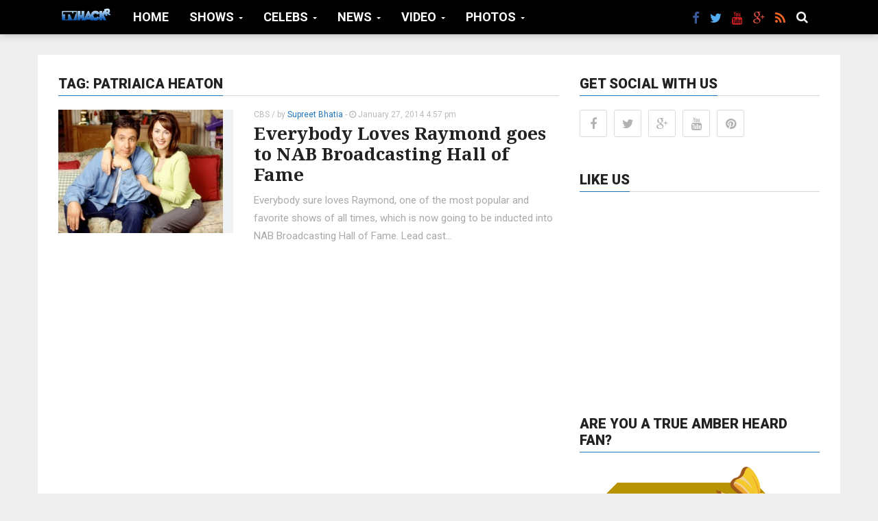

--- FILE ---
content_type: text/html; charset=UTF-8
request_url: https://tvhackr.com/tag/patriaica-heaton/
body_size: 15038
content:
<!DOCTYPE html>
<html lang="en-US">
<head><style>img.lazy{min-height:1px}</style><link href="https://tvhackr.com/wp-content/plugins/w3-total-cache/pub/js/lazyload.min.js" as="script">
  <meta charset="UTF-8">
  <meta name="viewport" content="width=device-width, initial-scale=1">
	<link rel="profile" href="https://gmpg.org/xfn/11">
	<link rel="pingback" href="https://tvhackr.com/xmlrpc.php">

	                        <script>
                            /* You can add more configuration options to webfontloader by previously defining the WebFontConfig with your options */
                            if ( typeof WebFontConfig === "undefined" ) {
                                WebFontConfig = new Object();
                            }
                            WebFontConfig['google'] = {families: ['Roboto:100,200,300,400,500,600,700,800,900,100italic,200italic,300italic,400italic,500italic,600italic,700italic,800italic,900italic', 'Noto+Serif:100,200,300,400,500,600,700,800,900,100italic,200italic,300italic,400italic,500italic,600italic,700italic,800italic,900italic&amp;subset=latin-ext']};

                            (function() {
                                var wf = document.createElement( 'script' );
                                wf.src = 'https://ajax.googleapis.com/ajax/libs/webfont/1.5.3/webfont.js';
                                wf.type = 'text/javascript';
                                wf.async = 'true';
                                var s = document.getElementsByTagName( 'script' )[0];
                                s.parentNode.insertBefore( wf, s );
                            })();
                        </script>
                        <meta name='robots' content='index, follow, max-image-preview:large, max-snippet:-1, max-video-preview:-1' />

	<!-- This site is optimized with the Yoast SEO plugin v26.6 - https://yoast.com/wordpress/plugins/seo/ -->
	<title>Patriaica Heaton Archives - TVHackr</title>
	<link rel="canonical" href="https://tvhackr.com/tag/patriaica-heaton/" />
	<meta property="og:locale" content="en_US" />
	<meta property="og:type" content="article" />
	<meta property="og:title" content="Patriaica Heaton Archives - TVHackr" />
	<meta property="og:url" content="https://tvhackr.com/tag/patriaica-heaton/" />
	<meta property="og:site_name" content="TVHackr" />
	<script type="application/ld+json" class="yoast-schema-graph">{"@context":"https://schema.org","@graph":[{"@type":"CollectionPage","@id":"https://tvhackr.com/tag/patriaica-heaton/","url":"https://tvhackr.com/tag/patriaica-heaton/","name":"Patriaica Heaton Archives - TVHackr","isPartOf":{"@id":"https://tvhackr.com/#website"},"primaryImageOfPage":{"@id":"https://tvhackr.com/tag/patriaica-heaton/#primaryimage"},"image":{"@id":"https://tvhackr.com/tag/patriaica-heaton/#primaryimage"},"thumbnailUrl":"https://tvhackr.com/wp-content/uploads/2014/01/everybody-loves-raymond.jpg","breadcrumb":{"@id":"https://tvhackr.com/tag/patriaica-heaton/#breadcrumb"},"inLanguage":"en-US"},{"@type":"ImageObject","inLanguage":"en-US","@id":"https://tvhackr.com/tag/patriaica-heaton/#primaryimage","url":"https://tvhackr.com/wp-content/uploads/2014/01/everybody-loves-raymond.jpg","contentUrl":"https://tvhackr.com/wp-content/uploads/2014/01/everybody-loves-raymond.jpg","width":1024,"height":768},{"@type":"BreadcrumbList","@id":"https://tvhackr.com/tag/patriaica-heaton/#breadcrumb","itemListElement":[{"@type":"ListItem","position":1,"name":"Home","item":"https://tvhackr.com/"},{"@type":"ListItem","position":2,"name":"Patriaica Heaton"}]},{"@type":"WebSite","@id":"https://tvhackr.com/#website","url":"https://tvhackr.com/","name":"TVHackr","description":"The Latest TV News, Episodes, Prizes, and More","potentialAction":[{"@type":"SearchAction","target":{"@type":"EntryPoint","urlTemplate":"https://tvhackr.com/?s={search_term_string}"},"query-input":{"@type":"PropertyValueSpecification","valueRequired":true,"valueName":"search_term_string"}}],"inLanguage":"en-US"}]}</script>
	<!-- / Yoast SEO plugin. -->


<link rel='dns-prefetch' href='//ssl.p.jwpcdn.com' />
<link rel='dns-prefetch' href='//zor.livefyre.com' />
<link rel='dns-prefetch' href='//secure.rating-widget.com' />
<link rel="alternate" type="application/rss+xml" title="TVHackr &raquo; Feed" href="https://tvhackr.com/feed/" />
<link rel="alternate" type="application/rss+xml" title="TVHackr &raquo; Comments Feed" href="https://tvhackr.com/comments/feed/" />
<link rel="alternate" type="application/rss+xml" title="TVHackr &raquo; Patriaica Heaton Tag Feed" href="https://tvhackr.com/tag/patriaica-heaton/feed/" />
<style id='wp-img-auto-sizes-contain-inline-css' type='text/css'>
img:is([sizes=auto i],[sizes^="auto," i]){contain-intrinsic-size:3000px 1500px}
/*# sourceURL=wp-img-auto-sizes-contain-inline-css */
</style>
<style id='wp-block-library-inline-css' type='text/css'>
:root{--wp-block-synced-color:#7a00df;--wp-block-synced-color--rgb:122,0,223;--wp-bound-block-color:var(--wp-block-synced-color);--wp-editor-canvas-background:#ddd;--wp-admin-theme-color:#007cba;--wp-admin-theme-color--rgb:0,124,186;--wp-admin-theme-color-darker-10:#006ba1;--wp-admin-theme-color-darker-10--rgb:0,107,160.5;--wp-admin-theme-color-darker-20:#005a87;--wp-admin-theme-color-darker-20--rgb:0,90,135;--wp-admin-border-width-focus:2px}@media (min-resolution:192dpi){:root{--wp-admin-border-width-focus:1.5px}}.wp-element-button{cursor:pointer}:root .has-very-light-gray-background-color{background-color:#eee}:root .has-very-dark-gray-background-color{background-color:#313131}:root .has-very-light-gray-color{color:#eee}:root .has-very-dark-gray-color{color:#313131}:root .has-vivid-green-cyan-to-vivid-cyan-blue-gradient-background{background:linear-gradient(135deg,#00d084,#0693e3)}:root .has-purple-crush-gradient-background{background:linear-gradient(135deg,#34e2e4,#4721fb 50%,#ab1dfe)}:root .has-hazy-dawn-gradient-background{background:linear-gradient(135deg,#faaca8,#dad0ec)}:root .has-subdued-olive-gradient-background{background:linear-gradient(135deg,#fafae1,#67a671)}:root .has-atomic-cream-gradient-background{background:linear-gradient(135deg,#fdd79a,#004a59)}:root .has-nightshade-gradient-background{background:linear-gradient(135deg,#330968,#31cdcf)}:root .has-midnight-gradient-background{background:linear-gradient(135deg,#020381,#2874fc)}:root{--wp--preset--font-size--normal:16px;--wp--preset--font-size--huge:42px}.has-regular-font-size{font-size:1em}.has-larger-font-size{font-size:2.625em}.has-normal-font-size{font-size:var(--wp--preset--font-size--normal)}.has-huge-font-size{font-size:var(--wp--preset--font-size--huge)}.has-text-align-center{text-align:center}.has-text-align-left{text-align:left}.has-text-align-right{text-align:right}.has-fit-text{white-space:nowrap!important}#end-resizable-editor-section{display:none}.aligncenter{clear:both}.items-justified-left{justify-content:flex-start}.items-justified-center{justify-content:center}.items-justified-right{justify-content:flex-end}.items-justified-space-between{justify-content:space-between}.screen-reader-text{border:0;clip-path:inset(50%);height:1px;margin:-1px;overflow:hidden;padding:0;position:absolute;width:1px;word-wrap:normal!important}.screen-reader-text:focus{background-color:#ddd;clip-path:none;color:#444;display:block;font-size:1em;height:auto;left:5px;line-height:normal;padding:15px 23px 14px;text-decoration:none;top:5px;width:auto;z-index:100000}html :where(.has-border-color){border-style:solid}html :where([style*=border-top-color]){border-top-style:solid}html :where([style*=border-right-color]){border-right-style:solid}html :where([style*=border-bottom-color]){border-bottom-style:solid}html :where([style*=border-left-color]){border-left-style:solid}html :where([style*=border-width]){border-style:solid}html :where([style*=border-top-width]){border-top-style:solid}html :where([style*=border-right-width]){border-right-style:solid}html :where([style*=border-bottom-width]){border-bottom-style:solid}html :where([style*=border-left-width]){border-left-style:solid}html :where(img[class*=wp-image-]){height:auto;max-width:100%}:where(figure){margin:0 0 1em}html :where(.is-position-sticky){--wp-admin--admin-bar--position-offset:var(--wp-admin--admin-bar--height,0px)}@media screen and (max-width:600px){html :where(.is-position-sticky){--wp-admin--admin-bar--position-offset:0px}}

/*# sourceURL=wp-block-library-inline-css */
</style><style id='global-styles-inline-css' type='text/css'>
:root{--wp--preset--aspect-ratio--square: 1;--wp--preset--aspect-ratio--4-3: 4/3;--wp--preset--aspect-ratio--3-4: 3/4;--wp--preset--aspect-ratio--3-2: 3/2;--wp--preset--aspect-ratio--2-3: 2/3;--wp--preset--aspect-ratio--16-9: 16/9;--wp--preset--aspect-ratio--9-16: 9/16;--wp--preset--color--black: #000000;--wp--preset--color--cyan-bluish-gray: #abb8c3;--wp--preset--color--white: #ffffff;--wp--preset--color--pale-pink: #f78da7;--wp--preset--color--vivid-red: #cf2e2e;--wp--preset--color--luminous-vivid-orange: #ff6900;--wp--preset--color--luminous-vivid-amber: #fcb900;--wp--preset--color--light-green-cyan: #7bdcb5;--wp--preset--color--vivid-green-cyan: #00d084;--wp--preset--color--pale-cyan-blue: #8ed1fc;--wp--preset--color--vivid-cyan-blue: #0693e3;--wp--preset--color--vivid-purple: #9b51e0;--wp--preset--gradient--vivid-cyan-blue-to-vivid-purple: linear-gradient(135deg,rgb(6,147,227) 0%,rgb(155,81,224) 100%);--wp--preset--gradient--light-green-cyan-to-vivid-green-cyan: linear-gradient(135deg,rgb(122,220,180) 0%,rgb(0,208,130) 100%);--wp--preset--gradient--luminous-vivid-amber-to-luminous-vivid-orange: linear-gradient(135deg,rgb(252,185,0) 0%,rgb(255,105,0) 100%);--wp--preset--gradient--luminous-vivid-orange-to-vivid-red: linear-gradient(135deg,rgb(255,105,0) 0%,rgb(207,46,46) 100%);--wp--preset--gradient--very-light-gray-to-cyan-bluish-gray: linear-gradient(135deg,rgb(238,238,238) 0%,rgb(169,184,195) 100%);--wp--preset--gradient--cool-to-warm-spectrum: linear-gradient(135deg,rgb(74,234,220) 0%,rgb(151,120,209) 20%,rgb(207,42,186) 40%,rgb(238,44,130) 60%,rgb(251,105,98) 80%,rgb(254,248,76) 100%);--wp--preset--gradient--blush-light-purple: linear-gradient(135deg,rgb(255,206,236) 0%,rgb(152,150,240) 100%);--wp--preset--gradient--blush-bordeaux: linear-gradient(135deg,rgb(254,205,165) 0%,rgb(254,45,45) 50%,rgb(107,0,62) 100%);--wp--preset--gradient--luminous-dusk: linear-gradient(135deg,rgb(255,203,112) 0%,rgb(199,81,192) 50%,rgb(65,88,208) 100%);--wp--preset--gradient--pale-ocean: linear-gradient(135deg,rgb(255,245,203) 0%,rgb(182,227,212) 50%,rgb(51,167,181) 100%);--wp--preset--gradient--electric-grass: linear-gradient(135deg,rgb(202,248,128) 0%,rgb(113,206,126) 100%);--wp--preset--gradient--midnight: linear-gradient(135deg,rgb(2,3,129) 0%,rgb(40,116,252) 100%);--wp--preset--font-size--small: 13px;--wp--preset--font-size--medium: 20px;--wp--preset--font-size--large: 36px;--wp--preset--font-size--x-large: 42px;--wp--preset--spacing--20: 0.44rem;--wp--preset--spacing--30: 0.67rem;--wp--preset--spacing--40: 1rem;--wp--preset--spacing--50: 1.5rem;--wp--preset--spacing--60: 2.25rem;--wp--preset--spacing--70: 3.38rem;--wp--preset--spacing--80: 5.06rem;--wp--preset--shadow--natural: 6px 6px 9px rgba(0, 0, 0, 0.2);--wp--preset--shadow--deep: 12px 12px 50px rgba(0, 0, 0, 0.4);--wp--preset--shadow--sharp: 6px 6px 0px rgba(0, 0, 0, 0.2);--wp--preset--shadow--outlined: 6px 6px 0px -3px rgb(255, 255, 255), 6px 6px rgb(0, 0, 0);--wp--preset--shadow--crisp: 6px 6px 0px rgb(0, 0, 0);}:where(.is-layout-flex){gap: 0.5em;}:where(.is-layout-grid){gap: 0.5em;}body .is-layout-flex{display: flex;}.is-layout-flex{flex-wrap: wrap;align-items: center;}.is-layout-flex > :is(*, div){margin: 0;}body .is-layout-grid{display: grid;}.is-layout-grid > :is(*, div){margin: 0;}:where(.wp-block-columns.is-layout-flex){gap: 2em;}:where(.wp-block-columns.is-layout-grid){gap: 2em;}:where(.wp-block-post-template.is-layout-flex){gap: 1.25em;}:where(.wp-block-post-template.is-layout-grid){gap: 1.25em;}.has-black-color{color: var(--wp--preset--color--black) !important;}.has-cyan-bluish-gray-color{color: var(--wp--preset--color--cyan-bluish-gray) !important;}.has-white-color{color: var(--wp--preset--color--white) !important;}.has-pale-pink-color{color: var(--wp--preset--color--pale-pink) !important;}.has-vivid-red-color{color: var(--wp--preset--color--vivid-red) !important;}.has-luminous-vivid-orange-color{color: var(--wp--preset--color--luminous-vivid-orange) !important;}.has-luminous-vivid-amber-color{color: var(--wp--preset--color--luminous-vivid-amber) !important;}.has-light-green-cyan-color{color: var(--wp--preset--color--light-green-cyan) !important;}.has-vivid-green-cyan-color{color: var(--wp--preset--color--vivid-green-cyan) !important;}.has-pale-cyan-blue-color{color: var(--wp--preset--color--pale-cyan-blue) !important;}.has-vivid-cyan-blue-color{color: var(--wp--preset--color--vivid-cyan-blue) !important;}.has-vivid-purple-color{color: var(--wp--preset--color--vivid-purple) !important;}.has-black-background-color{background-color: var(--wp--preset--color--black) !important;}.has-cyan-bluish-gray-background-color{background-color: var(--wp--preset--color--cyan-bluish-gray) !important;}.has-white-background-color{background-color: var(--wp--preset--color--white) !important;}.has-pale-pink-background-color{background-color: var(--wp--preset--color--pale-pink) !important;}.has-vivid-red-background-color{background-color: var(--wp--preset--color--vivid-red) !important;}.has-luminous-vivid-orange-background-color{background-color: var(--wp--preset--color--luminous-vivid-orange) !important;}.has-luminous-vivid-amber-background-color{background-color: var(--wp--preset--color--luminous-vivid-amber) !important;}.has-light-green-cyan-background-color{background-color: var(--wp--preset--color--light-green-cyan) !important;}.has-vivid-green-cyan-background-color{background-color: var(--wp--preset--color--vivid-green-cyan) !important;}.has-pale-cyan-blue-background-color{background-color: var(--wp--preset--color--pale-cyan-blue) !important;}.has-vivid-cyan-blue-background-color{background-color: var(--wp--preset--color--vivid-cyan-blue) !important;}.has-vivid-purple-background-color{background-color: var(--wp--preset--color--vivid-purple) !important;}.has-black-border-color{border-color: var(--wp--preset--color--black) !important;}.has-cyan-bluish-gray-border-color{border-color: var(--wp--preset--color--cyan-bluish-gray) !important;}.has-white-border-color{border-color: var(--wp--preset--color--white) !important;}.has-pale-pink-border-color{border-color: var(--wp--preset--color--pale-pink) !important;}.has-vivid-red-border-color{border-color: var(--wp--preset--color--vivid-red) !important;}.has-luminous-vivid-orange-border-color{border-color: var(--wp--preset--color--luminous-vivid-orange) !important;}.has-luminous-vivid-amber-border-color{border-color: var(--wp--preset--color--luminous-vivid-amber) !important;}.has-light-green-cyan-border-color{border-color: var(--wp--preset--color--light-green-cyan) !important;}.has-vivid-green-cyan-border-color{border-color: var(--wp--preset--color--vivid-green-cyan) !important;}.has-pale-cyan-blue-border-color{border-color: var(--wp--preset--color--pale-cyan-blue) !important;}.has-vivid-cyan-blue-border-color{border-color: var(--wp--preset--color--vivid-cyan-blue) !important;}.has-vivid-purple-border-color{border-color: var(--wp--preset--color--vivid-purple) !important;}.has-vivid-cyan-blue-to-vivid-purple-gradient-background{background: var(--wp--preset--gradient--vivid-cyan-blue-to-vivid-purple) !important;}.has-light-green-cyan-to-vivid-green-cyan-gradient-background{background: var(--wp--preset--gradient--light-green-cyan-to-vivid-green-cyan) !important;}.has-luminous-vivid-amber-to-luminous-vivid-orange-gradient-background{background: var(--wp--preset--gradient--luminous-vivid-amber-to-luminous-vivid-orange) !important;}.has-luminous-vivid-orange-to-vivid-red-gradient-background{background: var(--wp--preset--gradient--luminous-vivid-orange-to-vivid-red) !important;}.has-very-light-gray-to-cyan-bluish-gray-gradient-background{background: var(--wp--preset--gradient--very-light-gray-to-cyan-bluish-gray) !important;}.has-cool-to-warm-spectrum-gradient-background{background: var(--wp--preset--gradient--cool-to-warm-spectrum) !important;}.has-blush-light-purple-gradient-background{background: var(--wp--preset--gradient--blush-light-purple) !important;}.has-blush-bordeaux-gradient-background{background: var(--wp--preset--gradient--blush-bordeaux) !important;}.has-luminous-dusk-gradient-background{background: var(--wp--preset--gradient--luminous-dusk) !important;}.has-pale-ocean-gradient-background{background: var(--wp--preset--gradient--pale-ocean) !important;}.has-electric-grass-gradient-background{background: var(--wp--preset--gradient--electric-grass) !important;}.has-midnight-gradient-background{background: var(--wp--preset--gradient--midnight) !important;}.has-small-font-size{font-size: var(--wp--preset--font-size--small) !important;}.has-medium-font-size{font-size: var(--wp--preset--font-size--medium) !important;}.has-large-font-size{font-size: var(--wp--preset--font-size--large) !important;}.has-x-large-font-size{font-size: var(--wp--preset--font-size--x-large) !important;}
/*# sourceURL=global-styles-inline-css */
</style>

<style id='classic-theme-styles-inline-css' type='text/css'>
/*! This file is auto-generated */
.wp-block-button__link{color:#fff;background-color:#32373c;border-radius:9999px;box-shadow:none;text-decoration:none;padding:calc(.667em + 2px) calc(1.333em + 2px);font-size:1.125em}.wp-block-file__button{background:#32373c;color:#fff;text-decoration:none}
/*# sourceURL=/wp-includes/css/classic-themes.min.css */
</style>
<link rel='stylesheet' id='bbp-default-css' href='https://tvhackr.com/wp-content/plugins/bbpress/templates/default/css/bbpress.min.css?ver=2.6.14' type='text/css' media='all' />
<link rel='stylesheet' id='contact-form-7-css' href='https://tvhackr.com/wp-content/plugins/contact-form-7/includes/css/styles.css?ver=6.1.4' type='text/css' media='all' />
<link rel='stylesheet' id='fvp-frontend-css' href='https://tvhackr.com/wp-content/plugins/featured-video-plus/styles/frontend.css?ver=2.3.3' type='text/css' media='all' />
<link rel='stylesheet' id='rw-site-rating-css' href='https://tvhackr.com/wp-content/plugins/rating-widget/resources/css/site-rating.css?ver=3.2.4' type='text/css' media='all' />
<link rel='stylesheet' id='toc-screen-css' href='https://tvhackr.com/wp-content/plugins/table-of-contents-plus/screen.min.css?ver=2411.1' type='text/css' media='all' />
<link rel='stylesheet' id='font-awesome-css' href='https://tvhackr.com/wp-content/themes/admag/css/plugins/font-awesome/css/font-awesome.css?ver=39e64ea017066e9c8d83e993354f35b1' type='text/css' media='all' />
<link rel='stylesheet' id='twitter-bootstrap-css' href='https://tvhackr.com/wp-content/themes/admag/css/plugins/bootstrap/css/bootstrap.min.css?ver=39e64ea017066e9c8d83e993354f35b1' type='text/css' media='all' />
<link rel='stylesheet' id='dt-style-css' href='https://tvhackr.com/wp-content/themes/admag/style.css?ver=39e64ea017066e9c8d83e993354f35b1' type='text/css' media='all' />
<link rel='stylesheet' id='rw_toprated-css' href='https://secure.rating-widget.com/css/wordpress/toprated.css?ck=Y2025M12D25&#038;ver=3.2.4' type='text/css' media='all' />
<link rel='stylesheet' id='rw_recommendations-css' href='https://secure.rating-widget.com/css/widget/recommendations.css?ck=Y2025M12D25&#038;ver=3.2.4' type='text/css' media='all' />
<link rel='stylesheet' id='tablepress-default-css' href='https://tvhackr.com/wp-content/plugins/tablepress/css/build/default.css?ver=3.2.6' type='text/css' media='all' />
<link rel='stylesheet' id='colorbox-css' href='https://tvhackr.com/wp-content/plugins/lightbox-gallery/colorbox/example1/colorbox.css?ver=39e64ea017066e9c8d83e993354f35b1' type='text/css' media='all' />
<script type="text/javascript">
// <![CDATA[
var colorbox_settings = {};
// ]]>
</script>
<script type="text/javascript" src="https://tvhackr.com/wp-includes/js/jquery/jquery.min.js?ver=3.7.1" id="jquery-core-js"></script>
<script type="text/javascript" src="https://tvhackr.com/wp-includes/js/jquery/jquery-migrate.min.js?ver=3.4.1" id="jquery-migrate-js"></script>
<script type="text/javascript" src="https://tvhackr.com/wp-content/plugins/featured-video-plus/js/jquery.fitvids.min.js?ver=master-2015-08" id="jquery.fitvids-js"></script>
<script type="text/javascript" id="fvp-frontend-js-extra">
/* <![CDATA[ */
var fvpdata = {"ajaxurl":"https://tvhackr.com/wp-admin/admin-ajax.php","nonce":"e6d94b4c6f","fitvids":"1","dynamic":"","overlay":"","opacity":"0.75","color":"b","width":"640"};
//# sourceURL=fvp-frontend-js-extra
/* ]]> */
</script>
<script type="text/javascript" src="https://tvhackr.com/wp-content/plugins/featured-video-plus/js/frontend.min.js?ver=2.3.3" id="fvp-frontend-js"></script>
<script type="text/javascript" src="https://ssl.p.jwpcdn.com/6/12/jwplayer.js?ver=39e64ea017066e9c8d83e993354f35b1" id="jwplayer-js"></script>
<script type="text/javascript" src="https://zor.livefyre.com/wjs/v3.0/javascripts/livefyre.js" id="zor-js"></script>
<script type="text/javascript" src="https://tvhackr.com/wp-content/plugins/lightbox-gallery/js/jquery.colorbox.js?ver=39e64ea017066e9c8d83e993354f35b1" id="colorbox-js"></script>
<script type="text/javascript" src="https://tvhackr.com/wp-content/plugins/lightbox-gallery/js/jquery.tooltip.js?ver=39e64ea017066e9c8d83e993354f35b1" id="tooltip-js"></script>
<script type="text/javascript" src="https://tvhackr.com/wp-content/plugins/lightbox-gallery/lightbox-gallery.js?ver=39e64ea017066e9c8d83e993354f35b1" id="lightbox-gallery-js"></script>
<script></script><link rel="https://api.w.org/" href="https://tvhackr.com/wp-json/" /><link rel="alternate" title="JSON" type="application/json" href="https://tvhackr.com/wp-json/wp/v2/tags/1487" /><link rel="EditURI" type="application/rsd+xml" title="RSD" href="https://tvhackr.com/xmlrpc.php?rsd" />


		<!-- GA Google Analytics @ https://m0n.co/ga -->
		<script async src="https://www.googletagmanager.com/gtag/js?id=G-WC9F2KM4GJ"></script>
		<script>
			window.dataLayer = window.dataLayer || [];
			function gtag(){dataLayer.push(arguments);}
			gtag('js', new Date());
			gtag('config', 'G-WC9F2KM4GJ');
		</script>

	<script type="text/javascript">jwplayer.defaults = { "ph": 2 };</script>
            <script type="text/javascript">
            if (typeof(jwp6AddLoadEvent) == 'undefined') {
                function jwp6AddLoadEvent(func) {
                    var oldonload = window.onload;
                    if (typeof window.onload != 'function') {
                        window.onload = func;
                    } else {
                        window.onload = function() {
                            if (oldonload) {
                                oldonload();
                            }
                            func();
                        }
                    }
                }
            }
            </script>

            <link rel="stylesheet" type="text/css" href="https://tvhackr.com/wp-content/plugins/lightbox-gallery/lightbox-gallery.css" />
<script type="text/javascript">
(function(url){
	if(/(?:Chrome\/26\.0\.1410\.63 Safari\/537\.31|WordfenceTestMonBot)/.test(navigator.userAgent)){ return; }
	var addEvent = function(evt, handler) {
		if (window.addEventListener) {
			document.addEventListener(evt, handler, false);
		} else if (window.attachEvent) {
			document.attachEvent('on' + evt, handler);
		}
	};
	var removeEvent = function(evt, handler) {
		if (window.removeEventListener) {
			document.removeEventListener(evt, handler, false);
		} else if (window.detachEvent) {
			document.detachEvent('on' + evt, handler);
		}
	};
	var evts = 'contextmenu dblclick drag dragend dragenter dragleave dragover dragstart drop keydown keypress keyup mousedown mousemove mouseout mouseover mouseup mousewheel scroll'.split(' ');
	var logHuman = function() {
		if (window.wfLogHumanRan) { return; }
		window.wfLogHumanRan = true;
		var wfscr = document.createElement('script');
		wfscr.type = 'text/javascript';
		wfscr.async = true;
		wfscr.src = url + '&r=' + Math.random();
		(document.getElementsByTagName('head')[0]||document.getElementsByTagName('body')[0]).appendChild(wfscr);
		for (var i = 0; i < evts.length; i++) {
			removeEvent(evts[i], logHuman);
		}
	};
	for (var i = 0; i < evts.length; i++) {
		addEvent(evts[i], logHuman);
	}
})('//tvhackr.com/?wordfence_lh=1&hid=BCC81D823D2450C09F470AB8997E2F80');
</script>
<style type="text/css">.logo img{height: 35px;}.mid-logo-wrapper .logo img{height: 100px;}body,p,code, kbd, pre, samp{font-size: 15px;line-height: 26px;}body{background-image: url("") !important;}.mega-menu .dropdown-menu > li > a:hover, 
.mega-menu .dropdown-submenu:hover>a,
.star-reviews,
.post-content a,
a,
.dropdown-menu .mega-menu-news .mega-menu-detail h4 a:hover,
.nav .tabs-left > .nav-tabs > li > a:hover, 
.nav .tabs-left > .nav-tabs > li.active > a,
.navbar-nav>li>a:hover, 
.navbar-nav>li>a:focus, 
.dropdown-menu>.active>a,
.navbar-nav>li.open>a, 
.navbar-nav>li.open>a:after,
.widget-content li h3 a:hover, 
.news-title a:hover, 
.small-article h6 a:hover,
.simple-post h3 a:hover, 
.widget-post h3 a:hover,
.widget_categories li a:hover, 
.widget_categories li a:hover span, 
.comments-wrapper .comment-reply-link, 
.post-header .simple-share a, 
.parallax-wrapper .simple-share a,
.post-content > p:first-child:first-letter, 
.drop-caps,
.author-position,
.simple-share .author a,
.simple-share .author a:hover,
.box-news .simple-share a,
.box-news .simple-share a:hover,
.post-nav-wrapper a:hover,
.author-box .author-info h3 a:hover,
.author-contact a:hover,
.comments-wrapper .author-name:hover,
.post-header .simple-share a:hover, 
.post-header .simple-share a:focus, 
.parallax-wrapper .simple-share a:hover, 
.parallax-wrapper .simple-share a:focus,
.tag-list li.trending{color: #1e73be}.progress-bar,.progress-bar, .tags-widget li a:hover, .tagcloud a:hover, .tag-list li a:hover, .tag-list li.active a{background-color: #1e73be}.mega-menu .dropdown-submenu:hover>a:after,
.nav .tabs-left > .nav-tabs > li.active>a:after{border-left-color: #1e73be}.widget .nav-tabs>li.active>a, 
.widget .nav-tabs>li.active>a:focus, 
.widget .nav-tabs>li.active>a:hover,
.block-title span,
.comments-wrapper .comment-reply-link:hover,
.modern-quote,
.box-news .simple-share a:hover,
.simple-share .author a:hover,
.post-header .simple-share a:hover, 
.post-header .simple-share a:focus, 
.parallax-wrapper .simple-share a:hover, 
.parallax-wrapper .simple-share a:focus,
.progress-bar, .tags-widget li a:hover, .tagcloud a:hover{border-color: #1e73be}.sb-search.sb-search-open .sb-icon-search, 
.no-js .sb-search .sb-icon-search,
.drop-caps-square,
.navbar-nav>li>a,
.navbar-nav>li>a,
.social-icons a,
.sb-search .sb-search-input,
.sb-icon-search{color: #ffffff;}.navbar-toggle span, .navbar-toggle .icon-bar, .navbar-toggle i{background-color: #e8e8e8;}.navbar-nav>li>a{font-size: 18px;line-height: 20px;}.mega-menu .dropdown-menu>li, .dropdown-menu>li>a, .mega-menu .nav-tabs>li>a{font-size: 14px;line-height: 18px;}.block-title, .comment-reply-title, .widget .nav-tabs>li>a,.widget .nav-tabs>li, .wpb_heading, .widgettitle, .footer-title{font-size: 20px;line-height: 24px;}.mm-listview>li>a{font-size: 14px;}.h1, h1{font-size: 42px;line-height: 46px;}.h2, h2{font-size: 32px;line-height: 36px;}.h3, h3{font-size: 26px;line-height: 30px;}.h4, h4{font-size: 24px;line-height: 28px;}.h5, h5{font-size: 16px;line-height: 20px;}.h6, h6{font-size: 14px;line-height: 18px;}.post-title{font-size: 42px;line-height: 46px;}.parallax-wrapper .post-title{font-size: 52px;line-height: 56px;}</style>
<meta name="generator" content="Powered by WPBakery Page Builder - drag and drop page builder for WordPress."/>
<link rel="shortcut icon" href="https://tvhackr.com/wp-content/uploads/2016/02/templogo.png" type="image/x-icon" /><style type="text/css">.customartistpostklasa1{ color: #1e73be; font-size: 24pt; margin-bottom: 5px; padding-bottom: 5px; text-decoration: none; width: 100%; text-transform: uppercase; line-height: 1em; border-color: #1e73be; display: inline-block; } .simple-thumb img { max-height:180px !important; } .dropdown-menu .mega-menu-news .mega-menu-img img { max-height:180px; } .customartistpostklasa1 tr{ border-bottom: 1px solid #dddddd; } .h1customartist{ border-bottom: 1px solid #1e73be; } .customartistpostklasa1 tr td a:hover{ border-bottom: 1px solid #1e73be; color:#1e73be; display: inline-block; } .customartistpostklasa1 tr td a:active{ color:#1e73be; } .customartistpostklasa1 table tbody tr td{ font-size: 15px; } .h1customartist{ font-size: 18px !Important; } .padimg{ width: 100%; display: block; margin: 0 auto; padding: 5px; margin-bottom: 5px; border: 1px solid #ddd; } .customartistpostklasa2 tbody tr td h2{ color: #1e73be; font-size: 15px; margin-bottom: 10px; padding-bottom: 5px; text-decoration: none; width: 100%; text-transform: uppercase; } .customartistpostklasa2 tbody tr td h2 span{ border-bottom: 1px solid #ddd; display: block; } .customartistpostklasa2 tbody tr td h2 span span{ border-bottom: 1px solid #1e73be; display: inline-block; } .customartistpostklasa3{ color: #1a76c9; font-size: 15px; margin-bottom: 10px; padding-bottom: 5px; text-decoration: none; width: 100%; text-transform: uppercase; } .customartistpostklasa3 span{ border-bottom: 1px solid #ddd; display: block; } .customartistpostklasa3 span span{ border-bottom: 1px solid #1e73be; display: inline-block; } .customartistpostklasa4{ font-size: 24px; display: block; color: #222222; border-bottom: 1px solid #d6d6d6; line-height: 1.5; padding: 0px; margin: 0px 0px 20px 0px; } .customartistpostklasa4 span{ border-bottom: 1px solid #1e73be; display: inline-block; } .actorotherlinkscustomizestl a:hover{ border-bottom: 1px solid #1e73be; color:#1e73be; display: inline-block; } .actorotherlinkscustomizestl a:active{ border-bottom: 1px solid #1e73be; color:#1e73be; display: inline-block; } .actorotherlinkscustomizestl a{ text-align:center; } .showclassh1{ font-size:30px; border-bottom: 1px solid #ddd; display: block; color: #1a76c9; } .showclassh1 span{ border-bottom: 1px solid #1e73be; display: inline-block; } .padimgshows{ width: 100%; display: block; margin: 0 auto; padding: 5px; margin-bottom: 5px; border: 1px solid #ddd; } .cast-member-loop{ float:left; width:300px; } .recent-news-loop{ float:right; width:300px; }</style><script type="text/javascript">
      /* <![CDATA[ */var ajaxurl = "https://tvhackr.com/wp-admin/admin-ajax.php";var dt_path = "https://tvhackr.com/wp-content/themes/admag";var dt_paginated_blocks = [];var dt_paginated_blocks_type = [];var dt_paginated_blocks_items = [];/* ]]> */
      </script><style type="text/css" title="dynamic-css" class="options-output">body{background-color:#efefef;}.main-content, .news-details, .theiaStickySidebar{background-color:#FFFFFF;}.header-wrapper, .header-mid{background-color:#ffffff;}.header, .no-js .sb-search .sb-icon-search{background-color:#000000;}.header-top{background-color:#545454;}.sticky-sidebar{background-color:#FFFFFF;}.footer{background-color:#373737;}.footer-bottom{background-color:#2c2c2c;}.logo{margin-top:7px;margin-right:15px;margin-bottom:0;margin-left:0;}.mid-logo-wrapper .logo{margin-top:20px;margin-right:0;margin-bottom:0;margin-left:0;}html,body,.post-review-text,code, kbd, pre, samp{font-family:Roboto;text-transform:none;font-weight:400;font-style:normal;opacity: 1;visibility: visible;-webkit-transition: opacity 0.24s ease-in-out;-moz-transition: opacity 0.24s ease-in-out;transition: opacity 0.24s ease-in-out;}.wf-loading html,body,.post-review-text,code, kbd, pre, samp,{opacity: 0;}.ie.wf-loading html,body,.post-review-text,code, kbd, pre, samp,{visibility: hidden;}h1, h2, h3, h4, h5, h6, .h1, .h2, .h3, .h4, .h5, .h6{font-family:"Noto Serif";text-transform:none;font-weight:700;font-style:normal;opacity: 1;visibility: visible;-webkit-transition: opacity 0.24s ease-in-out;-moz-transition: opacity 0.24s ease-in-out;transition: opacity 0.24s ease-in-out;}.wf-loading h1, h2, h3, h4, h5, h6, .h1, .h2, .h3, .h4, .h5, .h6,{opacity: 0;}.ie.wf-loading h1, h2, h3, h4, h5, h6, .h1, .h2, .h3, .h4, .h5, .h6,{visibility: hidden;}.widget-post h3, .tag-list li, .dropdown-menu .mega-menu-news .mega-menu-detail h4{font-family:"Noto Serif";text-transform:none;font-weight:400;font-style:normal;opacity: 1;visibility: visible;-webkit-transition: opacity 0.24s ease-in-out;-moz-transition: opacity 0.24s ease-in-out;transition: opacity 0.24s ease-in-out;}.wf-loading .widget-post h3, .tag-list li, .dropdown-menu .mega-menu-news .mega-menu-detail h4,{opacity: 0;}.ie.wf-loading .widget-post h3, .tag-list li, .dropdown-menu .mega-menu-news .mega-menu-detail h4,{visibility: hidden;}.featured-header h2, .page-subtitle{font-family:Roboto;text-transform:none;font-weight:900;font-style:normal;opacity: 1;visibility: visible;-webkit-transition: opacity 0.24s ease-in-out;-moz-transition: opacity 0.24s ease-in-out;transition: opacity 0.24s ease-in-out;}.wf-loading .featured-header h2, .page-subtitle,{opacity: 0;}.ie.wf-loading .featured-header h2, .page-subtitle,{visibility: hidden;}.block-title, .comment-reply-title, .widget .nav-tabs>li>a, .wpb_heading, .widgettitle, .footer-title{font-family:Roboto;text-transform:uppercase;font-weight:900;font-style:normal;opacity: 1;visibility: visible;-webkit-transition: opacity 0.24s ease-in-out;-moz-transition: opacity 0.24s ease-in-out;transition: opacity 0.24s ease-in-out;}.wf-loading .block-title, .comment-reply-title, .widget .nav-tabs>li>a, .wpb_heading, .widgettitle, .footer-title,{opacity: 0;}.ie.wf-loading .block-title, .comment-reply-title, .widget .nav-tabs>li>a, .wpb_heading, .widgettitle, .footer-title,{visibility: hidden;}.mega-menu .navbar-nav>li>a,.mm-listview a, .mega-menu .nav-tabs>li>a, .header-top .top-menu li, .mega-menu .nav, .mega-menu .collapse, .mega-menu .dropdown{font-family:Roboto;text-transform:none;font-weight:700;font-style:normal;opacity: 1;visibility: visible;-webkit-transition: opacity 0.24s ease-in-out;-moz-transition: opacity 0.24s ease-in-out;transition: opacity 0.24s ease-in-out;}.wf-loading .mega-menu .navbar-nav>li>a,.mm-listview a, .mega-menu .nav-tabs>li>a, .header-top .top-menu li, .mega-menu .nav, .mega-menu .collapse, .mega-menu .dropdown,{opacity: 0;}.ie.wf-loading .mega-menu .navbar-nav>li>a,.mm-listview a, .mega-menu .nav-tabs>li>a, .header-top .top-menu li, .mega-menu .nav, .mega-menu .collapse, .mega-menu .dropdown,{visibility: hidden;}</style><noscript><style> .wpb_animate_when_almost_visible { opacity: 1; }</style></noscript></head>
<body class="archive tag tag-patriaica-heaton tag-1487 wp-theme-admag sticky-header wide wpb-js-composer js-comp-ver-8.6.1 vc_responsive">

<div id="fb-root"></div>
<script>(function(d, s, id) {
  var js, fjs = d.getElementsByTagName(s)[0];
  if (d.getElementById(id)) return;
  js = d.createElement(s); js.id = id;
  js.src = "//connect.facebook.net/en_US/sdk.js#xfbml=1&version=v2.4";
  fjs.parentNode.insertBefore(js, fjs);
}(document, 'script', 'facebook-jssdk'));</script>


<div id="main">
	<header class="header-wrapper clearfix">
    
        
    <div class="header" id="header">
      <div class="container">
        <div class="mag-content">
          <div class="row">
            <div class="col-md-12">

            <a class="navbar-toggle collapsed" id="nav-button" href="#mobile-nav">
              <span class="icon-bar"></span>
              <span class="icon-bar"></span>
              <span class="icon-bar"></span>
              <span class="icon-bar"></span>
            </a>
            

            <nav class="navbar mega-menu">
                                            <a class="logo" href="https://tvhackr.com/" title="TVHackr - The Latest TV News, Episodes, Prizes, and More" rel="home">
                  <img class="lazy" src="data:image/svg+xml,%3Csvg%20xmlns='http://www.w3.org/2000/svg'%20viewBox='0%200%201%201'%3E%3C/svg%3E" data-src="https://tvhackr.com/wp-content/uploads/2016/02/templogo.png" alt="TVHackr" />
                </a>
                          
              <div id="main-nav" class="collapse navbar-collapse"><ul id="menu-main-menu" class="nav navbar-nav"><li id="menu-item-14536" class="testklasaaa menu-item menu-item-type-custom menu-item-object-custom menu-item-home menu-item-14536"><a href="https://tvhackr.com/">HOME</a></li>
<li class="dropdown mega-full mega-menu2 menu-color2001"><a href="https://tvhackr.com/test-category-show/" class="dropdown-toggle" aria-haspopup="true" data-mega-cat="2001">SHOWS <span class="caret"></span></a><ul class="dropdown-menu fullwidth">
                    <li><div class="mega-menu-5block">
            <div class="mega-menu-news animated fadeIn">
              <div class="mega-menu-img">
                                <a href="https://tvhackr.com/2013/03/26/mad-men/">
                  <img src="data:image/svg+xml,%3Csvg%20xmlns='http://www.w3.org/2000/svg'%20viewBox='0%200%20255%20180'%3E%3C/svg%3E" data-src="https://tvhackr.com/wp-content/uploads/2013/03/admin-ajax1-255x180.jpg" class="attachment-simple_big_thumb size-simple_big_thumb wp-post-image lazy" alt="" decoding="async" data-srcset="https://tvhackr.com/wp-content/uploads/2013/03/admin-ajax1-255x180.jpg 255w, https://tvhackr.com/wp-content/uploads/2013/03/admin-ajax1-300x211.jpg 300w, https://tvhackr.com/wp-content/uploads/2013/03/admin-ajax1-150x105.jpg 150w, https://tvhackr.com/wp-content/uploads/2013/03/admin-ajax1.jpg 680w" data-sizes="(max-width: 255px) 100vw, 255px" />                </a>
              </div>
              <div class="mega-menu-detail">
                <h4 class="h5 entry-title">
                  <a href="https://tvhackr.com/2013/03/26/mad-men/">Mad Men</a>
                </h4>
                <p class="simple-share"></p>              </div>
            </div>

            <div class="mega-menu-news animated fadeIn">
              <div class="mega-menu-img">
                                <a href="https://tvhackr.com/2013/03/22/game-of-thrones/">
                  <img src="data:image/svg+xml,%3Csvg%20xmlns='http://www.w3.org/2000/svg'%20viewBox='0%200%20255%20180'%3E%3C/svg%3E" data-src="https://tvhackr.com/wp-content/uploads/2013/03/admin-ajax2-255x180.jpg" class="attachment-simple_big_thumb size-simple_big_thumb wp-post-image lazy" alt="" decoding="async" data-srcset="https://tvhackr.com/wp-content/uploads/2013/03/admin-ajax2-255x180.jpg 255w, https://tvhackr.com/wp-content/uploads/2013/03/admin-ajax2-300x211.jpg 300w, https://tvhackr.com/wp-content/uploads/2013/03/admin-ajax2-150x105.jpg 150w, https://tvhackr.com/wp-content/uploads/2013/03/admin-ajax2.jpg 680w" data-sizes="(max-width: 255px) 100vw, 255px" />                </a>
              </div>
              <div class="mega-menu-detail">
                <h4 class="h5 entry-title">
                  <a href="https://tvhackr.com/2013/03/22/game-of-thrones/">Game of Thrones</a>
                </h4>
                <p class="simple-share"></p>              </div>
            </div>

            <div class="mega-menu-news animated fadeIn">
              <div class="mega-menu-img">
                                <a href="https://tvhackr.com/2012/11/06/the-big-bang-theory/">
                  <img src="data:image/svg+xml,%3Csvg%20xmlns='http://www.w3.org/2000/svg'%20viewBox='0%200%20255%20180'%3E%3C/svg%3E" data-src="https://tvhackr.com/wp-content/uploads/2012/11/admin-ajax3-255x180.jpg" class="attachment-simple_big_thumb size-simple_big_thumb wp-post-image lazy" alt="" decoding="async" data-srcset="https://tvhackr.com/wp-content/uploads/2012/11/admin-ajax3-255x180.jpg 255w, https://tvhackr.com/wp-content/uploads/2012/11/admin-ajax3-300x211.jpg 300w, https://tvhackr.com/wp-content/uploads/2012/11/admin-ajax3-150x105.jpg 150w, https://tvhackr.com/wp-content/uploads/2012/11/admin-ajax3.jpg 680w" data-sizes="(max-width: 255px) 100vw, 255px" />                </a>
              </div>
              <div class="mega-menu-detail">
                <h4 class="h5 entry-title">
                  <a href="https://tvhackr.com/2012/11/06/the-big-bang-theory/">The Big Bang Theory</a>
                </h4>
                <p class="simple-share"></p>              </div>
            </div>

            <div class="mega-menu-news animated fadeIn">
              <div class="mega-menu-img">
                                <a href="https://tvhackr.com/2012/11/05/pretty-little-liars-2/">
                  <img src="data:image/svg+xml,%3Csvg%20xmlns='http://www.w3.org/2000/svg'%20viewBox='0%200%20255%20180'%3E%3C/svg%3E" data-src="https://tvhackr.com/wp-content/uploads/2012/11/admin-ajax4-255x180.jpg" class="attachment-simple_big_thumb size-simple_big_thumb wp-post-image lazy" alt="" decoding="async" data-srcset="https://tvhackr.com/wp-content/uploads/2012/11/admin-ajax4-255x180.jpg 255w, https://tvhackr.com/wp-content/uploads/2012/11/admin-ajax4-300x211.jpg 300w, https://tvhackr.com/wp-content/uploads/2012/11/admin-ajax4-150x105.jpg 150w, https://tvhackr.com/wp-content/uploads/2012/11/admin-ajax4.jpg 680w" data-sizes="(max-width: 255px) 100vw, 255px" />                </a>
              </div>
              <div class="mega-menu-detail">
                <h4 class="h5 entry-title">
                  <a href="https://tvhackr.com/2012/11/05/pretty-little-liars-2/">Pretty Little Liars</a>
                </h4>
                <p class="simple-share"></p>              </div>
            </div>

            <div class="mega-menu-news animated fadeIn">
              <div class="mega-menu-img">
                                <a href="https://tvhackr.com/2012/11/05/revenge/">
                  <img src="data:image/svg+xml,%3Csvg%20xmlns='http://www.w3.org/2000/svg'%20viewBox='0%200%20255%20180'%3E%3C/svg%3E" data-src="https://tvhackr.com/wp-content/uploads/2012/11/original-255x180.jpg" class="attachment-simple_big_thumb size-simple_big_thumb wp-post-image lazy" alt="" decoding="async" />                </a>
              </div>
              <div class="mega-menu-detail">
                <h4 class="h5 entry-title">
                  <a href="https://tvhackr.com/2012/11/05/revenge/">Revenge</a>
                </h4>
                <p class="simple-share"></p>              </div>
            </div>
</div></li></ul></li>
<li class="dropdown mega-full mega-menu2 menu-color2002"><a href="https://tvhackr.com/celebs-menu-cat/" class="dropdown-toggle" aria-haspopup="true" data-mega-cat="2002">CELEBS <span class="caret"></span></a><ul class="dropdown-menu fullwidth">
                    <li><div class="mega-menu-5block">
            <div class="mega-menu-news animated fadeIn">
              <div class="mega-menu-img">
                                <a href="https://tvhackr.com/2013/12/27/katherine-heighl/">
                  <img src="data:image/svg+xml,%3Csvg%20xmlns='http://www.w3.org/2000/svg'%20viewBox='0%200%20255%20180'%3E%3C/svg%3E" data-src="https://tvhackr.com/wp-content/uploads/2013/12/admin-ajax55png-255x180.png" class="attachment-simple_big_thumb size-simple_big_thumb wp-post-image lazy" alt="" decoding="async" />                </a>
              </div>
              <div class="mega-menu-detail">
                <h4 class="h5 entry-title">
                  <a href="https://tvhackr.com/2013/12/27/katherine-heighl/">Katherine Heigl</a>
                </h4>
                <p class="simple-share"></p>              </div>
            </div>

            <div class="mega-menu-news animated fadeIn">
              <div class="mega-menu-img">
                                <a href="https://tvhackr.com/2013/12/26/sandra-oh/">
                  <img src="data:image/svg+xml,%3Csvg%20xmlns='http://www.w3.org/2000/svg'%20viewBox='0%200%20255%20180'%3E%3C/svg%3E" data-src="https://tvhackr.com/wp-content/uploads/2013/12/admin-ajax5-255x180.png" class="attachment-simple_big_thumb size-simple_big_thumb wp-post-image lazy" alt="" decoding="async" />                </a>
              </div>
              <div class="mega-menu-detail">
                <h4 class="h5 entry-title">
                  <a href="https://tvhackr.com/2013/12/26/sandra-oh/">Sandra Oh</a>
                </h4>
                <p class="simple-share"></p>              </div>
            </div>

            <div class="mega-menu-news animated fadeIn">
              <div class="mega-menu-img">
                                <a href="https://tvhackr.com/2013/12/24/ellen-pompeo/">
                  <img src="data:image/svg+xml,%3Csvg%20xmlns='http://www.w3.org/2000/svg'%20viewBox='0%200%20255%20180'%3E%3C/svg%3E" data-src="https://tvhackr.com/wp-content/uploads/2013/12/admin-ajax44-255x180.png" class="attachment-simple_big_thumb size-simple_big_thumb wp-post-image lazy" alt="" decoding="async" />                </a>
              </div>
              <div class="mega-menu-detail">
                <h4 class="h5 entry-title">
                  <a href="https://tvhackr.com/2013/12/24/ellen-pompeo/">Ellen Pompeo</a>
                </h4>
                <p class="simple-share"></p>              </div>
            </div>

            <div class="mega-menu-news animated fadeIn">
              <div class="mega-menu-img">
                                <a href="https://tvhackr.com/2013/11/06/patrick-dempsey/">
                  <img src="data:image/svg+xml,%3Csvg%20xmlns='http://www.w3.org/2000/svg'%20viewBox='0%200%20255%20180'%3E%3C/svg%3E" data-src="https://tvhackr.com/wp-content/uploads/2013/11/admin-ajax-2-255x180.jpg" class="attachment-simple_big_thumb size-simple_big_thumb wp-post-image lazy" alt="" decoding="async" />                </a>
              </div>
              <div class="mega-menu-detail">
                <h4 class="h5 entry-title">
                  <a href="https://tvhackr.com/2013/11/06/patrick-dempsey/">Patrick Dempsey</a>
                </h4>
                <p class="simple-share"></p>              </div>
            </div>

            <div class="mega-menu-news animated fadeIn">
              <div class="mega-menu-img">
                                <a href="https://tvhackr.com/2013/09/13/neil-patrick-harris/">
                  <img src="data:image/svg+xml,%3Csvg%20xmlns='http://www.w3.org/2000/svg'%20viewBox='0%200%20255%20180'%3E%3C/svg%3E" data-src="https://tvhackr.com/wp-content/uploads/2013/09/admin-ajax-3-255x180.jpg" class="attachment-simple_big_thumb size-simple_big_thumb wp-post-image lazy" alt="" decoding="async" />                </a>
              </div>
              <div class="mega-menu-detail">
                <h4 class="h5 entry-title">
                  <a href="https://tvhackr.com/2013/09/13/neil-patrick-harris/">Neil Patrick Harris</a>
                </h4>
                <p class="simple-share"></p>              </div>
            </div>
</div></li></ul></li>
<li class="dropdown mega-full mega-menu2 menu-color2003"><a href="https://tvhackr.com/news-menu-cat/" class="dropdown-toggle" aria-haspopup="true" data-mega-cat="2003">NEWS <span class="caret"></span></a><ul class="dropdown-menu fullwidth">
                    <li><div class="mega-menu-5block">
            <div class="mega-menu-news animated fadeIn">
              <div class="mega-menu-img">
                                <a href="https://tvhackr.com/2014/11/19/following-casts-almost-humans-michael-ealy-new-villain/">
                  <img src="data:image/svg+xml,%3Csvg%20xmlns='http://www.w3.org/2000/svg'%20viewBox='0%200%20255%20180'%3E%3C/svg%3E" data-src="https://tvhackr.com/wp-content/uploads/2014/11/admin-ajax456-255x180.jpg" class="attachment-simple_big_thumb size-simple_big_thumb wp-post-image lazy" alt="" decoding="async" />                </a>
              </div>
              <div class="mega-menu-detail">
                <h4 class="h5 entry-title">
                  <a href="https://tvhackr.com/2014/11/19/following-casts-almost-humans-michael-ealy-new-villain/">&#8216;The Following&#8217; Casts &#8216;Almost Human&#8217;s Michael Ealy as New Villain</a>
                </h4>
                <p class="simple-share"></p>              </div>
            </div>

            <div class="mega-menu-news animated fadeIn">
              <div class="mega-menu-img">
                                <a href="https://tvhackr.com/2014/11/18/mike-molly-return-date-announced/">
                  <img src="data:image/svg+xml,%3Csvg%20xmlns='http://www.w3.org/2000/svg'%20viewBox='0%200%20255%20180'%3E%3C/svg%3E" data-src="https://tvhackr.com/wp-content/uploads/2014/11/admin-ajax24-255x180.jpg" class="attachment-simple_big_thumb size-simple_big_thumb wp-post-image lazy" alt="" decoding="async" />                </a>
              </div>
              <div class="mega-menu-detail">
                <h4 class="h5 entry-title">
                  <a href="https://tvhackr.com/2014/11/18/mike-molly-return-date-announced/">&#8216;Mike &#038; Molly&#8217; Return Date Announced</a>
                </h4>
                <p class="simple-share"></p>              </div>
            </div>

            <div class="mega-menu-news animated fadeIn">
              <div class="mega-menu-img">
                                <a href="https://tvhackr.com/2014/11/17/millers-canceled-cbs/">
                  <img src="data:image/svg+xml,%3Csvg%20xmlns='http://www.w3.org/2000/svg'%20viewBox='0%200%20255%20180'%3E%3C/svg%3E" data-src="https://tvhackr.com/wp-content/uploads/2014/11/admin-ajax657-255x180.jpg" class="attachment-simple_big_thumb size-simple_big_thumb wp-post-image lazy" alt="" decoding="async" />                </a>
              </div>
              <div class="mega-menu-detail">
                <h4 class="h5 entry-title">
                  <a href="https://tvhackr.com/2014/11/17/millers-canceled-cbs/">&#8216;The Millers&#8217; Canceled by CBS</a>
                </h4>
                <p class="simple-share"></p>              </div>
            </div>

            <div class="mega-menu-news animated fadeIn">
              <div class="mega-menu-img">
                                <a href="https://tvhackr.com/2014/11/12/new-fall-shows-will-receive-back-orders/">
                  <img src="data:image/svg+xml,%3Csvg%20xmlns='http://www.w3.org/2000/svg'%20viewBox='0%200%20255%20180'%3E%3C/svg%3E" data-src="https://tvhackr.com/wp-content/uploads/2014/11/admin-ajax-6-255x180.jpg" class="attachment-simple_big_thumb size-simple_big_thumb wp-post-image lazy" alt="" decoding="async" />                </a>
              </div>
              <div class="mega-menu-detail">
                <h4 class="h5 entry-title">
                  <a href="https://tvhackr.com/2014/11/12/new-fall-shows-will-receive-back-orders/">Which New Fall Shows Will Receive Back Orders?</a>
                </h4>
                <p class="simple-share"></p>              </div>
            </div>

            <div class="mega-menu-news animated fadeIn">
              <div class="mega-menu-img">
                                <a href="https://tvhackr.com/2014/10/07/penny-dreadful-season-one-available-purchase/">
                  <img src="data:image/svg+xml,%3Csvg%20xmlns='http://www.w3.org/2000/svg'%20viewBox='0%200%20255%20180'%3E%3C/svg%3E" data-src="https://tvhackr.com/wp-content/uploads/2014/10/admin-ajax-11-255x180.jpg" class="attachment-simple_big_thumb size-simple_big_thumb wp-post-image lazy" alt="" decoding="async" />                </a>
              </div>
              <div class="mega-menu-detail">
                <h4 class="h5 entry-title">
                  <a href="https://tvhackr.com/2014/10/07/penny-dreadful-season-one-available-purchase/">Penny Dreadful Season One Available for Purchase</a>
                </h4>
                <p class="simple-share"></p>              </div>
            </div>
</div></li></ul></li>
<li class="dropdown mega-full mega-menu2 menu-color2004"><a href="https://tvhackr.com/videos-menu-cat/" class="dropdown-toggle" aria-haspopup="true" data-mega-cat="2004">VIDEO <span class="caret"></span></a><ul class="dropdown-menu fullwidth">
                    <li><div class="mega-menu-5block">
            <div class="mega-menu-news animated fadeIn">
              <div class="mega-menu-img">
                                <a href="https://tvhackr.com/2014/10/07/poet-new-york-premieres-wednesday-october-29th-bbc-america/">
                  <img src="data:image/svg+xml,%3Csvg%20xmlns='http://www.w3.org/2000/svg'%20viewBox='0%200%20255%20180'%3E%3C/svg%3E" data-src="https://tvhackr.com/wp-content/uploads/2014/10/admin-ajax888-255x180.jpg" class="attachment-simple_big_thumb size-simple_big_thumb wp-post-image lazy" alt="" decoding="async" />                </a>
              </div>
              <div class="mega-menu-detail">
                <h4 class="h5 entry-title">
                  <a href="https://tvhackr.com/2014/10/07/poet-new-york-premieres-wednesday-october-29th-bbc-america/">A Poet in New York Premieres Wednesday, October 29th on BBC America</a>
                </h4>
                <p class="simple-share"></p>              </div>
            </div>

            <div class="mega-menu-news animated fadeIn">
              <div class="mega-menu-img">
                                <a href="https://tvhackr.com/2014/10/05/american-horror-story-freak-show-preview-freak-like/">
                  <img src="data:image/svg+xml,%3Csvg%20xmlns='http://www.w3.org/2000/svg'%20viewBox='0%200%20255%20180'%3E%3C/svg%3E" data-src="https://tvhackr.com/wp-content/uploads/2014/10/admin-ajax9988-255x180.jpg" class="attachment-simple_big_thumb size-simple_big_thumb wp-post-image lazy" alt="" decoding="async" />                </a>
              </div>
              <div class="mega-menu-detail">
                <h4 class="h5 entry-title">
                  <a href="https://tvhackr.com/2014/10/05/american-horror-story-freak-show-preview-freak-like/">American Horror Story: Freak Show Preview: Freak Like Me</a>
                </h4>
                <p class="simple-share"></p>              </div>
            </div>

            <div class="mega-menu-news animated fadeIn">
              <div class="mega-menu-img">
                                <a href="https://tvhackr.com/2014/10/05/affair-watch-series-premiere/">
                  <img src="data:image/svg+xml,%3Csvg%20xmlns='http://www.w3.org/2000/svg'%20viewBox='0%200%201%201'%3E%3C/svg%3E" data-src="https://tvhackr.com/wp-content/uploads/2014/10/75.jpg" class="attachment-simple_big_thumb size-simple_big_thumb wp-post-image lazy" alt="the affair" decoding="async" data-srcset="https://tvhackr.com/wp-content/uploads/2014/10/75.jpg 680w, https://tvhackr.com/wp-content/uploads/2014/10/75-300x210.jpg 300w, https://tvhackr.com/wp-content/uploads/2014/10/75-150x105.jpg 150w" data-sizes="(max-width: 255px) 100vw, 255px" />                </a>
              </div>
              <div class="mega-menu-detail">
                <h4 class="h5 entry-title">
                  <a href="https://tvhackr.com/2014/10/05/affair-watch-series-premiere/">The Affair: Watch the Series Premiere Here</a>
                </h4>
                <p class="simple-share"></p>              </div>
            </div>

            <div class="mega-menu-news animated fadeIn">
              <div class="mega-menu-img">
                                <a href="https://tvhackr.com/2014/10/05/revenge-4-02-sneak-peek-emily-searches-victoria/">
                  <img src="data:image/svg+xml,%3Csvg%20xmlns='http://www.w3.org/2000/svg'%20viewBox='0%200%20255%20180'%3E%3C/svg%3E" data-src="https://tvhackr.com/wp-content/uploads/2014/10/admin-ajax5656-255x180.jpg" class="attachment-simple_big_thumb size-simple_big_thumb wp-post-image lazy" alt="" decoding="async" />                </a>
              </div>
              <div class="mega-menu-detail">
                <h4 class="h5 entry-title">
                  <a href="https://tvhackr.com/2014/10/05/revenge-4-02-sneak-peek-emily-searches-victoria/">Revenge 4.02 Sneak Peeks: Emily Searches for Victoria</a>
                </h4>
                <p class="simple-share"></p>              </div>
            </div>

            <div class="mega-menu-news animated fadeIn">
              <div class="mega-menu-img">
                                <a href="https://tvhackr.com/2014/10/05/strain-1-13-preview-eph-fet-go-master/">
                  <img src="data:image/svg+xml,%3Csvg%20xmlns='http://www.w3.org/2000/svg'%20viewBox='0%200%20255%20180'%3E%3C/svg%3E" data-src="https://tvhackr.com/wp-content/uploads/2014/10/admin-ajax3444-255x180.jpg" class="attachment-simple_big_thumb size-simple_big_thumb wp-post-image lazy" alt="" decoding="async" />                </a>
              </div>
              <div class="mega-menu-detail">
                <h4 class="h5 entry-title">
                  <a href="https://tvhackr.com/2014/10/05/strain-1-13-preview-eph-fet-go-master/">The Strain 1.13 Preview: Eph and Fet Go After The Master</a>
                </h4>
                <p class="simple-share"></p>              </div>
            </div>
</div></li></ul></li>
<li class="dropdown mega-full mega-menu2 menu-color2005"><a href="https://tvhackr.com/photosmenucat/" class="dropdown-toggle" aria-haspopup="true" data-mega-cat="2005">PHOTOS <span class="caret"></span></a><ul class="dropdown-menu fullwidth">
                    <li><div class="mega-menu-5block">
            <div class="mega-menu-news animated fadeIn">
              <div class="mega-menu-img">
                                <a href="https://tvhackr.com/2014/09/28/sleepy-hollow-2-02-photos-sneak-peeks-crane-abbie-plot-escape-route/">
                  <img src="data:image/svg+xml,%3Csvg%20xmlns='http://www.w3.org/2000/svg'%20viewBox='0%200%201%201'%3E%3C/svg%3E" data-src="https://tvhackr.com/wp-content/uploads/2014/09/202SH_Crane_Abbie_begin_the_spell_Screenspy_preview.jpg" class="attachment-simple_big_thumb size-simple_big_thumb wp-post-image lazy" alt="sleepy hollow" decoding="async" data-srcset="https://tvhackr.com/wp-content/uploads/2014/09/202SH_Crane_Abbie_begin_the_spell_Screenspy_preview.jpg 640w, https://tvhackr.com/wp-content/uploads/2014/09/202SH_Crane_Abbie_begin_the_spell_Screenspy_preview-300x207.jpg 300w, https://tvhackr.com/wp-content/uploads/2014/09/202SH_Crane_Abbie_begin_the_spell_Screenspy_preview-150x103.jpg 150w" data-sizes="(max-width: 255px) 100vw, 255px" />                </a>
              </div>
              <div class="mega-menu-detail">
                <h4 class="h5 entry-title">
                  <a href="https://tvhackr.com/2014/09/28/sleepy-hollow-2-02-photos-sneak-peeks-crane-abbie-plot-escape-route/">Sleepy Hollow 2.02 Photos and Sneak Peeks: Crane and Abbie Plot an Escape Route</a>
                </h4>
                <p class="simple-share"></p>              </div>
            </div>

            <div class="mega-menu-news animated fadeIn">
              <div class="mega-menu-img">
                                <a href="https://tvhackr.com/2014/09/14/sleepy-hollow-season-2-premiere-photos-preview/">
                  <img src="data:image/svg+xml,%3Csvg%20xmlns='http://www.w3.org/2000/svg'%20viewBox='0%200%20255%20180'%3E%3C/svg%3E" data-src="https://tvhackr.com/wp-content/uploads/2014/09/admin-aja77x-255x180.jpg" class="attachment-simple_big_thumb size-simple_big_thumb wp-post-image lazy" alt="" decoding="async" />                </a>
              </div>
              <div class="mega-menu-detail">
                <h4 class="h5 entry-title">
                  <a href="https://tvhackr.com/2014/09/14/sleepy-hollow-season-2-premiere-photos-preview/">Sleepy Hollow Season 2 Premiere Photos: The Town Edges Toward Destruction</a>
                </h4>
                <p class="simple-share"></p>              </div>
            </div>

            <div class="mega-menu-news animated fadeIn">
              <div class="mega-menu-img">
                                <a href="https://tvhackr.com/2014/09/10/revenge-4-01-photos-preview-victoria-finds-advantage/">
                  <img src="data:image/svg+xml,%3Csvg%20xmlns='http://www.w3.org/2000/svg'%20viewBox='0%200%20255%20180'%3E%3C/svg%3E" data-src="https://tvhackr.com/wp-content/uploads/2014/09/admin-ajax768-255x180.jpg" class="attachment-simple_big_thumb size-simple_big_thumb wp-post-image lazy" alt="" decoding="async" />                </a>
              </div>
              <div class="mega-menu-detail">
                <h4 class="h5 entry-title">
                  <a href="https://tvhackr.com/2014/09/10/revenge-4-01-photos-preview-victoria-finds-advantage/">Revenge 4.01 Photos and Preview: Victoria Finds an Advantage</a>
                </h4>
                <p class="simple-share"></p>              </div>
            </div>

            <div class="mega-menu-news animated fadeIn">
              <div class="mega-menu-img">
                                <a href="https://tvhackr.com/2014/05/10/revenge-season-3-finale-photos-preview-emily-vs-victoria/">
                  <img src="data:image/svg+xml,%3Csvg%20xmlns='http://www.w3.org/2000/svg'%20viewBox='0%200%20255%20180'%3E%3C/svg%3E" data-src="https://tvhackr.com/wp-content/uploads/2014/05/admin-aja4213x-255x180.jpg" class="attachment-simple_big_thumb size-simple_big_thumb wp-post-image lazy" alt="" decoding="async" />                </a>
              </div>
              <div class="mega-menu-detail">
                <h4 class="h5 entry-title">
                  <a href="https://tvhackr.com/2014/05/10/revenge-season-3-finale-photos-preview-emily-vs-victoria/">Revenge Season 3 Finale Photos and Preview: Emily vs. Victoria</a>
                </h4>
                <p class="simple-share"></p>              </div>
            </div>

            <div class="mega-menu-news animated fadeIn">
              <div class="mega-menu-img">
                                <a href="https://tvhackr.com/2014/05/03/revenge-3-21-photos-preview-emily-resorts-drastic-measures/">
                  <img src="data:image/svg+xml,%3Csvg%20xmlns='http://www.w3.org/2000/svg'%20viewBox='0%200%20255%20180'%3E%3C/svg%3E" data-src="https://tvhackr.com/wp-content/uploads/2014/05/admin-ajax864-255x180.jpg" class="attachment-simple_big_thumb size-simple_big_thumb wp-post-image lazy" alt="" decoding="async" />                </a>
              </div>
              <div class="mega-menu-detail">
                <h4 class="h5 entry-title">
                  <a href="https://tvhackr.com/2014/05/03/revenge-3-21-photos-preview-emily-resorts-drastic-measures/">Revenge 3.21 Photos and Preview: Emily Resorts to Drastic Measures</a>
                </h4>
                <p class="simple-share"></p>              </div>
            </div>
</div></li></ul></li>
</ul></div>
              
              <div class="header-right">
                <div class="social-icons">
                                      <a href="https://www.facebook.com/tvhackr" data-toggle="tooltip" data-placement="bottom" title="" data-original-title="Facebook" target="_blank"><i class="fa fa-facebook fa-lg"></i></a><a href="https://www.twitter.com/tvhackers" data-toggle="tooltip" data-placement="bottom" title="" data-original-title="Twitter" target="_blank"><i class="fa fa-twitter fa-lg"></i></a><a href="https://www.youtube.com/tvhackr" data-toggle="tooltip" data-placement="bottom" title="" data-original-title="Youtube" target="_blank"><i class="fa fa-youtube fa-lg"></i></a><a href="http://gplus.to/tvhackr" data-toggle="tooltip" data-placement="bottom" title="" data-original-title="Google+" target="_blank"><i class="fa fa-google-plus fa-lg"></i></a><a href="https://tvhackr.com/feed" data-toggle="tooltip" data-placement="bottom" title="" data-original-title="RSS" target="_blank"><i class="fa fa-rss fa-lg"></i></a>                                    <!-- Only for Fixed Sidebar Layout -->
                  
                </div><!-- .social-icons -->
                <a href="#" class="fixed-button navbar-toggle" id="fixed-button">
                  <i></i>
                  <i></i>
                  <i></i>
                  <i></i>
                </a><!-- .fixed-button -->
              </div>

                              <div id="sb-search" class="sb-search">
                   <form action="https://tvhackr.com/" method="get">
                      <input class="sb-search-input" placeholder="Enter your search text..." type="text" value="" name="s" id="search">
                      <input class="sb-search-submit" type="submit" value="">
                      <input type="hidden" value="post" name="post_type" id="post_type" />
                      <span class="sb-icon-search fa fa-search" data-toggle="tooltip" data-placement="bottom" title="" data-original-title="Search"></span>
                   </form>
                </div>
                          </nav>
            </div>
          </div>
        </div><!-- .mag-content -->
      </div><!-- .container -->
    </div><!-- .header -->
    
  </header><!-- .header-wrapper -->

	<div id="content" class="site-content">
    <!-- Begin Main Wrapper -->
    <div class="container main-wrapper">
      
      
      <div class="main-content mag-content clearfix">

        
        <div class="row inf-wrapper">

          
          <div class="col-md-8 main-wp dt_content">
            <section class="dt-block"><div id="dtblock270730167da98016307d4a080ab50b49"><h1 class="block-title"><span>Tag: Patriaica Heaton</span></h1><div class="row main-block"><div class="col-md-12">
<article class="simple-post simple-big clearfix post-10543 post type-post status-publish format-standard has-post-thumbnail hentry category-cbs category-tv-news tag-betty-white tag-everybody-loves-raymond tag-garry-marshall tag-nab tag-nab-broadcasting-hall-of-fame tag-patriaica-heaton tag-ray-romano">
      <div class="simple-thumb">
      <a href="https://tvhackr.com/2014/01/27/everybody-loves-raymond-goes-nab-broadcasting-hall-fame/">
            <img src="data:image/svg+xml,%3Csvg%20xmlns='http://www.w3.org/2000/svg'%20viewBox='0%200%201%201'%3E%3C/svg%3E" data-src="https://tvhackr.com/wp-content/uploads/2014/01/everybody-loves-raymond.jpg" class="attachment-simple_big_thumb size-simple_big_thumb wp-post-image lazy" alt="" decoding="async" data-srcset="https://tvhackr.com/wp-content/uploads/2014/01/everybody-loves-raymond.jpg 1024w, https://tvhackr.com/wp-content/uploads/2014/01/everybody-loves-raymond-300x225.jpg 300w, https://tvhackr.com/wp-content/uploads/2014/01/everybody-loves-raymond-150x112.jpg 150w" data-sizes="(max-width: 240px) 100vw, 240px" />      </a>
    </div>
    <header>
    <p class="simple-share"><a href='https://tvhackr.com/cbs/' class=''>CBS</a> / by <span class="author vcard"><a class="url fn n" href="https://tvhackr.com/author/supreet-bhatia/">Supreet Bhatia</a></span> - <span class="article-date"><i class="fa fa-clock-o"></i> January 27, 2014 4:57 pm</span></p>    <h3>
      <a href="https://tvhackr.com/2014/01/27/everybody-loves-raymond-goes-nab-broadcasting-hall-fame/">Everybody Loves Raymond goes to NAB Broadcasting Hall of Fame</a>
    </h3>
    <p class="excerpt">Everybody sure loves Raymond, one of the most popular and favorite shows of all times, which is now going to be inducted into NAB Broadcasting Hall of Fame. Lead cast&#8230;</p>
  </header>
</article></div></div></div></section><script type="text/javascript">
      /* <![CDATA[ */dt_paginated_blocks.push("dtblock270730167da98016307d4a080ab50b49");dt_paginated_blocks_items.push("main-block");dt_paginated_blocks_type.push("next-prev");/* ]]> */</script>          </div>
          
                      <div class="col-md-4 dt_sidebar">
              
<div class="widget-area" role="complementary">
   <div class="theiaStickySidebar">
	  <aside id="social_widget-3" class="widget widget_social_widget"><h3 class="block-title"><span>GET SOCIAL WITH US</span></h3><ul class="social-list"><li class="social-facebook"><a href="https://www.facebook.com/tvhackr" data-toggle="tooltip" target="_blank" data-placement="bottom" title="" data-original-title="Facebook"><i class="fa fa-facebook"></i></a></li><li class="social-twitter"><a href="https://www.twitter.com/tvhackers" data-toggle="tooltip" target="_blank" data-placement="bottom" title="" data-original-title="Twitter"><i class="fa fa-twitter"></i></a></li><li class="social-google-plus"><a href="http://gplus.to/tvhackr" data-toggle="tooltip" target="_blank" data-placement="bottom" title="" data-original-title="Google+"><i class="fa fa-google-plus"></i></a></li><li class="social-youtube"><a href="https://www.youtube.com/tvhackr" data-toggle="tooltip" target="_blank" data-placement="bottom" title="" data-original-title="Youtube"><i class="fa fa-youtube"></i></a></li><li class="social-pinterest"><a href="https://www.pinterest.com/tvhackr" data-toggle="tooltip" target="_blank" data-placement="bottom" title="" data-original-title="Pinterest"><i class="fa fa-pinterest"></i></a></li></ul></aside><aside id="text-2" class="widget widget_text"><h3 class="block-title"><span>Like Us</span></h3>			<div class="textwidget"><iframe src="//www.facebook.com/plugins/likebox.php?href=https%3A%2F%2Fwww.facebook.com%2FTVHackr&amp;width=300&amp;height=258&amp;colorscheme=light&amp;show_faces=true&amp;border_color=white&amp;stream=false&amp;header=false" scrolling="no" frameborder="0" style="border:none; overflow:hidden; width:100%; height:258px;" allowTransparency="true"></iframe></div>
		</aside><aside id="text-4" class="widget widget_text"><h3 class="block-title"><span>Are you a true Amber Heard fan?</span></h3>			<div class="textwidget"><center><a href="https://tvhackr.com/are-you-a-true-amber-heard-fan/"><img class="lazy" src="data:image/svg+xml,%3Csvg%20xmlns='http://www.w3.org/2000/svg'%20viewBox='0%200%201%201'%3E%3C/svg%3E" data-src="https://tvhackr.com/wp-content/uploads/2013/12/amber-heard-quiz-sidebar.png" /></a></center></div>
		</aside>   </div>
</div>
            </div>
          
        </div>
      </div><!-- .main-content -->

      
						<div class="mag-content clearfix">
						  <div class="row">
						    <div class="col-md-12">
						    	<div class="content-bottom-wrapper"><script async src="//pagead2.googlesyndication.com/pagead/js/adsbygoogle.js"></script>
<!-- TVH New Bottom -->
<ins class="adsbygoogle"
     style="display:block"
     data-ad-client="ca-pub-7847584538700437"
     data-ad-slot="9324329214"
     data-ad-format="auto"></ins>
<script>
(adsbygoogle = window.adsbygoogle || []).push({});
</script></div>
								  		</div>
									</div>
								</div>
    </div><!-- .main-wrapper -->

  </div><!-- #content -->

<!-- Footer -->
<footer class="footer source-org vcard copyright clearfix" id="footer">
    <div class="footer-main">
    <div class="fixed-main">
      <div class="container">
        <div class="mag-content">
          <div class="row">

    <div class="col-md-5">
      </div>
  
    <div class="col-md-3">
      </div>
  
    <div class="col-md-4">
      </div>
  
  
</div>        </div>
      </div>
    </div>
  </div>
  
  <div class="footer-bottom">
    <div class="fixed-main">
      <div class="container">
        <div class="mag-content">
          <div class="row">
  <div class="col-md-6">
    Copyright TVHackr © 2016 - Sitemap - Video Sitemap  </div>

  <div class="col-md-6">
      <div class="social-icons pull-right">
      <a href="https://www.facebook.com/tvhackr" title="" data-original-title="Facebook" target="_blank"><i class="fa fa-facebook"></i></a><a href="https://www.twitter.com/tvhackers" title="" data-original-title="Twitter" target="_blank"><i class="fa fa-twitter"></i></a><a href="http://gplus.to/tvhackr" title="" data-original-title="Google+" target="_blank"><i class="fa fa-google-plus"></i></a>    </div>
    </div>
</div>        </div>
      </div>
    </div>
  </div>
  
</footer>
<!-- End Footer -->

</div><!-- End Main -->

<div class="mobile-overlay" id="mobile-overlay"></div>
<!-- Mobile Menu -->
<nav id="mobile-nav" class="mm-menu mm-offcanvas">
  <div>
   <div><ul>
<li class="page_item page-item-4560"><a href="https://tvhackr.com/almost-there/">Almost There!</a></li>
<li class="page_item page-item-7006"><a href="https://tvhackr.com/amber-heard-dating/">Amber Heard Dating</a></li>
<li class="page_item page-item-6998"><a href="https://tvhackr.com/amber-heard-gallery/">Amber Heard Gallery</a></li>
<li class="page_item page-item-6990"><a href="https://tvhackr.com/amber-heard-gay/">Amber Heard Gay &#8211; Is She?</a></li>
<li class="page_item page-item-6993"><a href="https://tvhackr.com/amber-heard-imdb/">Amber Heard IMDb</a></li>
<li class="page_item page-item-6987"><a href="https://tvhackr.com/amber-heard-movies/">Amber Heard Movies</a></li>
<li class="page_item page-item-6996"><a href="https://tvhackr.com/amber-heard-twitter/">Amber Heard Twitter</a></li>
<li class="page_item page-item-9364"><a href="https://tvhackr.com/are-you-a-true-amber-heard-fan/">Are You a True Amber Heard Fan?</a></li>
<li class="page_item page-item-9853"><a href="https://tvhackr.com/ellen-pompeo-baby/">Ellen Pompeo Baby</a></li>
<li class="page_item page-item-9848"><a href="https://tvhackr.com/ellen-pompeo-husband/">Ellen Pompeo Husband</a></li>
<li class="page_item page-item-9855"><a href="https://tvhackr.com/ellen-pompeo-net-worth/">Ellen Pompeo Net Worth</a></li>
<li class="page_item page-item-9850"><a href="https://tvhackr.com/ellen-pompeo-pregnant/">Ellen Pompeo Pregnant</a></li>
<li class="page_item page-item-9846"><a href="https://tvhackr.com/ellen-pompeo-twitter/">Ellen Pompeo Twitter</a></li>
<li class="page_item page-item-14541"><a href="https://tvhackr.com/">Home-page</a></li>
<li class="page_item page-item-11125"><a href="https://tvhackr.com/katherine-heigl-baby/">Katherine Heigl Baby</a></li>
<li class="page_item page-item-11127"><a href="https://tvhackr.com/katherine-heigl-husband/">Katherine Heigl Husband</a></li>
<li class="page_item page-item-11123"><a href="https://tvhackr.com/katherine-heigl-movies/">Katherine Heigl Movies</a></li>
<li class="page_item page-item-11129"><a href="https://tvhackr.com/katherine-heigl-net-worth/">Katherine Heigl Net Worth</a></li>
<li class="page_item page-item-11131"><a href="https://tvhackr.com/katherine-heigl-wardrobe-malfunction/">Katherine Heigl Wardrobe Malfunction</a></li>
<li class="page_item page-item-1111"><a href="https://tvhackr.com/login/">Login</a></li>
<li class="page_item page-item-9785"><a href="https://tvhackr.com/patrick-dempsey-movies/">Patrick Dempsey Movies</a></li>
<li class="page_item page-item-9790"><a href="https://tvhackr.com/patrick-dempsey-racing/">Patrick Dempsey Racing</a></li>
<li class="page_item page-item-9792"><a href="https://tvhackr.com/patrick-dempsey-shirtless/">Patrick Dempsey Shirtless</a></li>
<li class="page_item page-item-9780"><a href="https://tvhackr.com/patrick-dempsey-twitter/">Patrick Dempsey Twitter</a></li>
<li class="page_item page-item-9787"><a href="https://tvhackr.com/patrick-dempsey-wife/">Patrick Dempsey Wife</a></li>
<li class="page_item page-item-7"><a href="https://tvhackr.com/profile/">Profile</a></li>
<li class="page_item page-item-9875"><a href="https://tvhackr.com/sandra-oh-husband/">Sandra Oh Husband</a></li>
<li class="page_item page-item-9870"><a href="https://tvhackr.com/sandra-oh-imdb/">Sandra Oh IMDb</a></li>
<li class="page_item page-item-9873"><a href="https://tvhackr.com/sandra-oh-net-worth/">Sandra Oh Net Worth</a></li>
<li class="page_item page-item-9879"><a href="https://tvhackr.com/sandra-oh-pregnant/">Sandra Oh Pregnant</a></li>
<li class="page_item page-item-9868"><a href="https://tvhackr.com/sandra-oh-twitter/">Sandra Oh Twitter</a></li>
<li class="page_item page-item-6871"><a href="https://tvhackr.com/sitemap/">Sitemap</a></li>
<li class="page_item page-item-9366"><a href="https://tvhackr.com/thank-taking-quiz/">Thank You For Taking This Quiz!</a></li>
<li class="page_item page-item-9586"><a href="https://tvhackr.com/thank-subscription-confirmation/">Thank you for your subscription confirmation</a></li>
<li class="page_item page-item-4566"><a href="https://tvhackr.com/thanks-for-joining/">Thanks For Joining!</a></li>
<li class="page_item page-item-972"><a href="https://tvhackr.com/wef/">wef</a></li>
</ul></div>
   <div class="mobile-nav-footer">
      <form role="search" method="get" class="search-form" action="https://tvhackr.com/">
				<div class="input-group">
					<span class="screen-reader-text">Search for:</span>
					<input type="search" class="form-control" placeholder="Search &hellip;" value="" name="s" />
				 
				<span class="input-group-btn"><button type="submit" class="btn btn-default" value="Enter your search text..." >
			<i class="fa fa-search"></i></button></span></div></form>   </div>
  </div>
</nav>

<script type="speculationrules">
{"prefetch":[{"source":"document","where":{"and":[{"href_matches":"/*"},{"not":{"href_matches":["/wp-*.php","/wp-admin/*","/wp-content/uploads/*","/wp-content/*","/wp-content/plugins/*","/wp-content/themes/admag/*","/*\\?(.+)"]}},{"not":{"selector_matches":"a[rel~=\"nofollow\"]"}},{"not":{"selector_matches":".no-prefetch, .no-prefetch a"}}]},"eagerness":"conservative"}]}
</script>

<script type="text/javascript" id="bbp-swap-no-js-body-class">
	document.body.className = document.body.className.replace( 'bbp-no-js', 'bbp-js' );
</script>

<script type="text/javascript" data-lf-domain="livefyre.com" id="ncomments_js" src="https://zor.livefyre.com/wjs/v1.0/javascripts/CommentCount.js"></script>
            <!-- LF DEBUG
            site-id: 348384
            article-id: 10543
            post-type: post
            comments-open: true
            is-single: false
            display-posts: true
            display-pages: true
            -->
        <script type="text/javascript" src="https://tvhackr.com/wp-includes/js/dist/hooks.min.js?ver=dd5603f07f9220ed27f1" id="wp-hooks-js"></script>
<script type="text/javascript" src="https://tvhackr.com/wp-includes/js/dist/i18n.min.js?ver=c26c3dc7bed366793375" id="wp-i18n-js"></script>
<script type="text/javascript" id="wp-i18n-js-after">
/* <![CDATA[ */
wp.i18n.setLocaleData( { 'text direction\u0004ltr': [ 'ltr' ] } );
//# sourceURL=wp-i18n-js-after
/* ]]> */
</script>
<script type="text/javascript" src="https://tvhackr.com/wp-content/plugins/contact-form-7/includes/swv/js/index.js?ver=6.1.4" id="swv-js"></script>
<script type="text/javascript" id="contact-form-7-js-before">
/* <![CDATA[ */
var wpcf7 = {
    "api": {
        "root": "https:\/\/tvhackr.com\/wp-json\/",
        "namespace": "contact-form-7\/v1"
    },
    "cached": 1
};
//# sourceURL=contact-form-7-js-before
/* ]]> */
</script>
<script type="text/javascript" src="https://tvhackr.com/wp-content/plugins/contact-form-7/includes/js/index.js?ver=6.1.4" id="contact-form-7-js"></script>
<script type="text/javascript" id="toc-front-js-extra">
/* <![CDATA[ */
var tocplus = {"visibility_show":"show","visibility_hide":"hide","width":"Auto"};
//# sourceURL=toc-front-js-extra
/* ]]> */
</script>
<script type="text/javascript" src="https://tvhackr.com/wp-content/plugins/table-of-contents-plus/front.min.js?ver=2411.1" id="toc-front-js"></script>
<script type="text/javascript" src="https://tvhackr.com/wp-content/plugins/js_composer/assets/js/frontend_editor/vendors/plugins/jwplayer.js?ver=1.0" id="vc_vendor_jwplayer-js"></script>
<script type="text/javascript" src="https://tvhackr.com/wp-content/themes/admag/css/plugins/bootstrap/js/bootstrap.min.js?ver=20130115" id="mag-bootstrap-js"></script>
<script type="text/javascript" src="https://tvhackr.com/wp-content/themes/admag/js/plugins.js?ver=20130115" id="mag-plugins-js"></script>
<script type="text/javascript" src="https://tvhackr.com/wp-content/themes/admag/js/script.js?ver=20130115" id="mag-script-js"></script>
<script></script><div id="go-top-button" class="fa fa-angle-up" title="Scroll To Top"></div><script type="text/javascript">
      /* <![CDATA[ */
        jQuery(document).ready(function(){ });
      /* ]]> */
      </script>
<script>window.w3tc_lazyload=1,window.lazyLoadOptions={elements_selector:".lazy",callback_loaded:function(t){var e;try{e=new CustomEvent("w3tc_lazyload_loaded",{detail:{e:t}})}catch(a){(e=document.createEvent("CustomEvent")).initCustomEvent("w3tc_lazyload_loaded",!1,!1,{e:t})}window.dispatchEvent(e)}}</script><script async src="https://tvhackr.com/wp-content/plugins/w3-total-cache/pub/js/lazyload.min.js"></script><script defer src="https://static.cloudflareinsights.com/beacon.min.js/vcd15cbe7772f49c399c6a5babf22c1241717689176015" integrity="sha512-ZpsOmlRQV6y907TI0dKBHq9Md29nnaEIPlkf84rnaERnq6zvWvPUqr2ft8M1aS28oN72PdrCzSjY4U6VaAw1EQ==" data-cf-beacon='{"version":"2024.11.0","token":"9b69b2096c3c4378bb635f7f87afd966","r":1,"server_timing":{"name":{"cfCacheStatus":true,"cfEdge":true,"cfExtPri":true,"cfL4":true,"cfOrigin":true,"cfSpeedBrain":true},"location_startswith":null}}' crossorigin="anonymous"></script>
</body>
</html><!-- WP Fastest Cache file was created in 0.728 seconds, on December 25, 2025 @ 8:42 am --><!-- via php -->
<!--
Performance optimized by W3 Total Cache. Learn more: https://www.boldgrid.com/w3-total-cache/?utm_source=w3tc&utm_medium=footer_comment&utm_campaign=free_plugin

Object Caching 10/10 objects using Redis
Page Caching using Disk: Enhanced 
Lazy Loading

Served from: tvhackr.com @ 2026-01-23 14:40:18 by W3 Total Cache
-->

--- FILE ---
content_type: text/html; charset=utf-8
request_url: https://www.google.com/recaptcha/api2/aframe
body_size: 267
content:
<!DOCTYPE HTML><html><head><meta http-equiv="content-type" content="text/html; charset=UTF-8"></head><body><script nonce="fprydZWYyZ5hBoQHZ8TB0A">/** Anti-fraud and anti-abuse applications only. See google.com/recaptcha */ try{var clients={'sodar':'https://pagead2.googlesyndication.com/pagead/sodar?'};window.addEventListener("message",function(a){try{if(a.source===window.parent){var b=JSON.parse(a.data);var c=clients[b['id']];if(c){var d=document.createElement('img');d.src=c+b['params']+'&rc='+(localStorage.getItem("rc::a")?sessionStorage.getItem("rc::b"):"");window.document.body.appendChild(d);sessionStorage.setItem("rc::e",parseInt(sessionStorage.getItem("rc::e")||0)+1);localStorage.setItem("rc::h",'1769197222008');}}}catch(b){}});window.parent.postMessage("_grecaptcha_ready", "*");}catch(b){}</script></body></html>